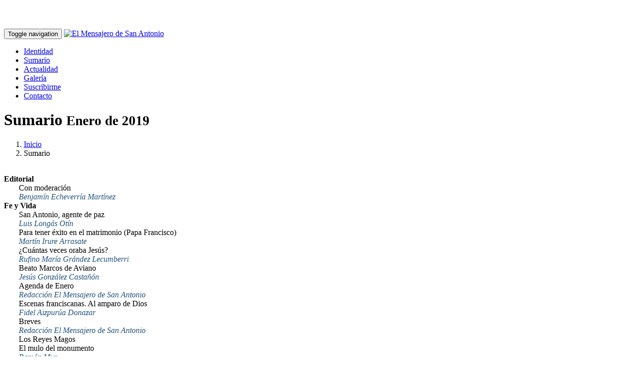

--- FILE ---
content_type: text/html; charset=utf-8
request_url: https://www.mensajerosanantonio.org/sumario/enero-de-2019/11
body_size: 10563
content:


<!DOCTYPE html>

<html lang="es">
<head><link rel="stylesheet" href="https://pdcc.gdpr.es/pdcc.min.css" />
    <script charset="utf-8" src="https://pdcc.gdpr.es/pdcc.min.js"></script>
    <script type="text/javascript">
        PDCookieConsent.config({
            "brand": {
                "dev": true,
                "name": "3emultimedia S.L",
                "url": "https://www.mensajerosanantonio.org",
                "websiteOwner": "Hermanos Capuchinos"
            },
            "cookiePolicyLink": "https://www.mensajerosanantonio.org/cookies/",
            "hideModalIn": ["https://www.mensajerosanantonio.org/cookies/"],
            "styles": {
                "primaryButton": {
                    "bgColor": "#337ab7",
                    "txtColor": "#FFFFFF"
                },
                "secondaryButton": {
                    "bgColor": "#f1f1f1",
                    "txtColor": "#333333"
                }
            }
        });
    </script>

    <!-- Google tag (gtag.js) -->
    <script async src="https://www.googletagmanager.com/gtag/js?id=G-936SB3CT1J"></script>
    <script>
        window.dataLayer = window.dataLayer || [];
        function gtag() { dataLayer.push(arguments); }
        gtag('js', new Date());

        gtag('config', 'G-936SB3CT1J');
    </script>

    <!-- Global site tag (gtag.js) - Google Analytics -->


    <title>
	El Mensajero de San Antonio
</title><meta charset="utf-8" /><meta http-equiv="X-UA-Compatible" content="IE=edge" /><meta name="viewport" content="width=device-width, minimum-scale=1.0, maximum-scale=1.0" /><link rel="canonical" href="http://www.mensajerosanantonio.org//sumario/enero-de-2019/11" /><meta name="keywords" content="El Mensajero de San Antonio, Revista, Capuchinos" /><meta name="description" content="Espacio Web correspondiente a la revista capuchina El Mensajero de San Antonio" /><meta name="author" content="3emultimedia Comunicación en Internet S.L" /><link rel="apple-touch-icon" sizes="57x57" href="/icons/apple-icon-57x57.png" /><link rel="apple-touch-icon" sizes="60x60" href="/icons/apple-icon-60x60.png" /><link rel="apple-touch-icon" sizes="72x72" href="/icons/apple-icon-72x72.png" /><link rel="apple-touch-icon" sizes="76x76" href="/icons/apple-icon-76x76.png" /><link rel="apple-touch-icon" sizes="114x114" href="/icons/apple-icon-114x114.png" /><link rel="apple-touch-icon" sizes="120x120" href="/icons/apple-icon-120x120.png" /><link rel="apple-touch-icon" sizes="144x144" href="/icons/apple-icon-144x144.png" /><link rel="apple-touch-icon" sizes="152x152" href="/icons/apple-icon-152x152.png" /><link rel="apple-touch-icon" sizes="180x180" href="/icons/apple-icon-180x180.png" /><link rel="icon" type="image/png" sizes="192x192" href="/icons/android-icon-192x192.png" /><link rel="icon" type="image/png" sizes="32x32" href="/icons/favicon-32x32.png" /><link rel="icon" type="image/png" sizes="96x96" href="/icons/favicon-96x96.png" /><link rel="icon" type="image/png" sizes="16x16" href="/icons/favicon-16x16.png" /><link rel="manifest" href="/icons/manifest.json" /><meta name="msapplication-TileColor" content="#ffffff" /><meta name="msapplication-TileImage" content="/icons/ms-icon-144x144.png" /><meta name="theme-color" content="#ffffff" /><link rel="shortcut icon" href="/icons/favicon.ico" />

    <!-- Bootstrap Core CSS -->
    <link href="/vendor/bootstrap/css/bootstrap.min.css" rel="stylesheet" />
    <!-- Custom CSS -->
    <link href="/css/modern-business.css" rel="stylesheet" />
    <!-- CSS personalizada -->
    <link href="/css/capuchinos.min.css" rel="stylesheet" />
    <!-- Custom Fonts -->
    <link href="/vendor/font-awesome/css/font-awesome.min.css" rel="stylesheet" type="text/css" />

    <!-- jQuery -->
    <script src="/vendor/jquery/jquery.js"></script>

    <!-- HTML5 Shim and Respond.js IE8 support of HTML5 elements and media queries -->
    <!-- WARNING: Respond.js doesn't work if you view the page via file:// -->
    <!--[if lt IE 9]>
        <script src="https://oss.maxcdn.com/libs/html5shiv/3.7.0/html5shiv.js"></script>
        <script src="https://oss.maxcdn.com/libs/respond.js/1.4.2/respond.min.js"></script>
    <![endif]-->

    </head>

<body>

    <form method="post" action="/sumario/enero-de-2019/11" id="form1">
<div class="aspNetHidden">
<input type="hidden" name="__VIEWSTATE" id="__VIEWSTATE" value="/[base64]/Q3XDoW50YXMgdmVjZXMgb3JhYmEgSmVzw7pzPx8HaGRkAgMPDxYCHwAFHsK/[base64]" />
</div>

<div class="aspNetHidden">

	<input type="hidden" name="__VIEWSTATEGENERATOR" id="__VIEWSTATEGENERATOR" value="A08635FD" />
</div>

        <!-- Navigation -->
        <nav class="navbar navbar-inverse navbar-fixed-top" role="navigation">
            <div class="container">
                <!-- Brand and toggle get grouped for better mobile display -->
                <div class="navbar-header">
                    <button type="button" class="navbar-toggle" data-toggle="collapse" data-target="#bs-example-navbar-collapse-1">
                        <span class="sr-only">Toggle navigation</span>
                        <span class="icon-bar"></span>
                        <span class="icon-bar"></span>
                        <span class="icon-bar"></span>
                    </button>
                    <a class="navbar-brand" title="El Mensajero de San Antonio" href="/inicio"><img src="/admin/images/logosup.jpg" alt="El Mensajero de San Antonio" /></a>
                </div>
                <!-- Collect the nav links, forms, and other content for toggling -->
                <div class="collapse navbar-collapse" id="bs-example-navbar-collapse-1">
                    <ul class="nav navbar-nav navbar-right">

                        <li >
                            <a href="/identidad" title="Identidad">Identidad</a>
                        </li>
                        <li class='active'>
                            <a href="/sumario" title="Sumario">Sumario</a>
                        </li>
                        <li >
                            <a href="/actualidad" title="Actualidad">Actualidad</a>
                        </li>
                        <li >
                            <a href="/galeria" title="Galería">Galería</a>
                        </li>
                        
                            <li >
                                <a href="/suscribirme" title="Suscribirme">Suscribirme</a>
                            </li>
                        
                        <li >
                            <a href="/contacto" title="Contacto">Contacto</a>
                        </li>
                    </ul>
                </div>
                <!-- /.navbar-collapse -->
            </div>
            <!-- /.container -->
        </nav>

        <!-- Page Content -->
        

    <div class="container">

        <!-- Page Heading/Breadcrumbs -->
        <div class="row">
            <div class="col-lg-12">
                <h1 class="page-header">Sumario
                <small>Enero de 2019</small>
                </h1>
                <ol class="breadcrumb">
                    <li><a href="/inicio">Inicio</a>
                    </li>
                    <li class="active">Sumario</li>
                </ol>
            </div>
        </div>
        <!-- /.row -->

        <!-- Sumario Item Row -->
        <div class="row">
            <div class="col-md-12 ContenidoHTML"></div>
            <div class="col-md-12">&nbsp;</div>
            <!-- Sidebar Column -->
            <div class="col-md-5">
                
                
                        <div class="list-group">
                    
                        <div id="ContentPlaceHolder1_RepSumarioItem_cmdMenuItem_0" class="list-group-item SumarioTit">
	
                            
                            <span id="ContentPlaceHolder1_RepSumarioItem_Label1_0" class="Titulo">Editorial</span>
                            <span id="ContentPlaceHolder1_RepSumarioItem_Label2_0" class="Autor">  </span>
                        
</div>
                    
                        <div id="ContentPlaceHolder1_RepSumarioItem_cmdMenuItem_1" class="list-group-item SumarioItem">
	
                            
                            <span id="ContentPlaceHolder1_RepSumarioItem_Label1_1" class="Titulo">Con moderación</span>
                            <span id="ContentPlaceHolder1_RepSumarioItem_Label2_1" class="Autor">Benjamín Echeverría Martínez</span>
                        
</div>
                    
                        <div id="ContentPlaceHolder1_RepSumarioItem_cmdMenuItem_2" class="list-group-item SumarioTit">
	
                            
                            <span id="ContentPlaceHolder1_RepSumarioItem_Label1_2" class="Titulo">Fe y Vida</span>
                            <span id="ContentPlaceHolder1_RepSumarioItem_Label2_2" class="Autor">  </span>
                        
</div>
                    
                        <div id="ContentPlaceHolder1_RepSumarioItem_cmdMenuItem_3" class="list-group-item SumarioItem">
	
                            
                            <span id="ContentPlaceHolder1_RepSumarioItem_Label1_3" class="Titulo">San Antonio, agente de paz</span>
                            <span id="ContentPlaceHolder1_RepSumarioItem_Label2_3" class="Autor">Luis  Longás Otín</span>
                        
</div>
                    
                        <div id="ContentPlaceHolder1_RepSumarioItem_cmdMenuItem_4" class="list-group-item SumarioItem">
	
                            
                            <span id="ContentPlaceHolder1_RepSumarioItem_Label1_4" class="Titulo">Para tener éxito en el matrimonio (Papa Francisco)</span>
                            <span id="ContentPlaceHolder1_RepSumarioItem_Label2_4" class="Autor">Martín Irure Arrasate</span>
                        
</div>
                    
                        <div id="ContentPlaceHolder1_RepSumarioItem_cmdMenuItem_5" class="list-group-item SumarioItem">
	
                            
                            <span id="ContentPlaceHolder1_RepSumarioItem_Label1_5" class="Titulo">¿Cuántas veces oraba Jesús?</span>
                            <span id="ContentPlaceHolder1_RepSumarioItem_Label2_5" class="Autor">Rufino María Grández Lecumberri</span>
                        
</div>
                    
                        <div id="ContentPlaceHolder1_RepSumarioItem_cmdMenuItem_6" class="list-group-item SumarioItem">
	
                            
                            <span id="ContentPlaceHolder1_RepSumarioItem_Label1_6" class="Titulo">Beato Marcos de Aviano</span>
                            <span id="ContentPlaceHolder1_RepSumarioItem_Label2_6" class="Autor">Jesús González Castañón</span>
                        
</div>
                    
                        <div id="ContentPlaceHolder1_RepSumarioItem_cmdMenuItem_7" class="list-group-item SumarioItem">
	
                            
                            <span id="ContentPlaceHolder1_RepSumarioItem_Label1_7" class="Titulo">Agenda de Enero</span>
                            <span id="ContentPlaceHolder1_RepSumarioItem_Label2_7" class="Autor">Redacción El Mensajero de San Antonio  </span>
                        
</div>
                    
                        <div id="ContentPlaceHolder1_RepSumarioItem_cmdMenuItem_8" class="list-group-item SumarioItem">
	
                            
                            <span id="ContentPlaceHolder1_RepSumarioItem_Label1_8" class="Titulo">Escenas franciscanas. Al amparo de Dios</span>
                            <span id="ContentPlaceHolder1_RepSumarioItem_Label2_8" class="Autor">Fidel Aizpurúa Donazar</span>
                        
</div>
                    
                        <div id="ContentPlaceHolder1_RepSumarioItem_cmdMenuItem_9" class="list-group-item SumarioItem">
	
                            
                            <span id="ContentPlaceHolder1_RepSumarioItem_Label1_9" class="Titulo">Breves</span>
                            <span id="ContentPlaceHolder1_RepSumarioItem_Label2_9" class="Autor">Redacción El Mensajero de San Antonio  </span>
                        
</div>
                    
                        <div id="ContentPlaceHolder1_RepSumarioItem_cmdMenuItem_10" class="list-group-item SumarioItem">
	
                            
                            <span id="ContentPlaceHolder1_RepSumarioItem_Label1_10" class="Titulo">Los Reyes Magos</span>
                            <span id="ContentPlaceHolder1_RepSumarioItem_Label2_10" class="Autor">  </span>
                        
</div>
                    
                        <div id="ContentPlaceHolder1_RepSumarioItem_cmdMenuItem_11" class="list-group-item SumarioItem">
	
                            
                            <span id="ContentPlaceHolder1_RepSumarioItem_Label1_11" class="Titulo">El mulo del monumento</span>
                            <span id="ContentPlaceHolder1_RepSumarioItem_Label2_11" class="Autor">Ramón Mur </span>
                        
</div>
                    
                        <div id="ContentPlaceHolder1_RepSumarioItem_cmdMenuItem_12" class="list-group-item SumarioItem">
	
                            
                            <span id="ContentPlaceHolder1_RepSumarioItem_Label1_12" class="Titulo">El Evangelio del Servicio (II)</span>
                            <span id="ContentPlaceHolder1_RepSumarioItem_Label2_12" class="Autor">Jesús María Bezunartea Salcedo</span>
                        
</div>
                    
                        <div id="ContentPlaceHolder1_RepSumarioItem_cmdMenuItem_13" class="list-group-item SumarioItem">
	
                            
                            <span id="ContentPlaceHolder1_RepSumarioItem_Label1_13" class="Titulo">Propaga la revista</span>
                            <span id="ContentPlaceHolder1_RepSumarioItem_Label2_13" class="Autor">Redacción El Mensajero de San Antonio  </span>
                        
</div>
                    
                        <div id="ContentPlaceHolder1_RepSumarioItem_cmdMenuItem_14" class="list-group-item SumarioTit">
	
                            
                            <span id="ContentPlaceHolder1_RepSumarioItem_Label1_14" class="Titulo">Valores humanos</span>
                            <span id="ContentPlaceHolder1_RepSumarioItem_Label2_14" class="Autor">  </span>
                        
</div>
                    
                        <div id="ContentPlaceHolder1_RepSumarioItem_cmdMenuItem_15" class="list-group-item SumarioItem">
	
                            
                            <span id="ContentPlaceHolder1_RepSumarioItem_Label1_15" class="Titulo">Síndrome de acumulación</span>
                            <span id="ContentPlaceHolder1_RepSumarioItem_Label2_15" class="Autor">Jesús María Iriarte Zabalo</span>
                        
</div>
                    
                        <div id="ContentPlaceHolder1_RepSumarioItem_cmdMenuItem_16" class="list-group-item SumarioItem">
	
                            
                            <span id="ContentPlaceHolder1_RepSumarioItem_Label1_16" class="Titulo">Que los gurús nos devuelvan el dinero</span>
                            <span id="ContentPlaceHolder1_RepSumarioItem_Label2_16" class="Autor">Angel  Rodríguez Vilagran</span>
                        
</div>
                    
                        <div id="ContentPlaceHolder1_RepSumarioItem_cmdMenuItem_17" class="list-group-item SumarioItem">
	
                            
                            <span id="ContentPlaceHolder1_RepSumarioItem_Label1_17" class="Titulo">Ver la paja en el ojo ajeno</span>
                            <span id="ContentPlaceHolder1_RepSumarioItem_Label2_17" class="Autor">Benjamín Echeverría Martínez</span>
                        
</div>
                    
                        <div id="ContentPlaceHolder1_RepSumarioItem_cmdMenuItem_18" class="list-group-item SumarioItem">
	
                            
                            <span id="ContentPlaceHolder1_RepSumarioItem_Label1_18" class="Titulo">Cuando uno no tiene nada, lo da todo</span>
                            <span id="ContentPlaceHolder1_RepSumarioItem_Label2_18" class="Autor">Oscar  Matés </span>
                        
</div>
                    
                        <div id="ContentPlaceHolder1_RepSumarioItem_cmdMenuItem_19" class="list-group-item SumarioTit">
	
                            
                            <span id="ContentPlaceHolder1_RepSumarioItem_Label1_19" class="Titulo">Entretenimientos</span>
                            <span id="ContentPlaceHolder1_RepSumarioItem_Label2_19" class="Autor">  </span>
                        
</div>
                    
                        <div id="ContentPlaceHolder1_RepSumarioItem_cmdMenuItem_20" class="list-group-item SumarioItem">
	
                            
                            <span id="ContentPlaceHolder1_RepSumarioItem_Label1_20" class="Titulo">Las cosicas de Crispín</span>
                            <span id="ContentPlaceHolder1_RepSumarioItem_Label2_20" class="Autor">Víctor Azagra Murillo</span>
                        
</div>
                    
                        <div id="ContentPlaceHolder1_RepSumarioItem_cmdMenuItem_21" class="list-group-item SumarioItem">
	
                            
                            <span id="ContentPlaceHolder1_RepSumarioItem_Label1_21" class="Titulo">San Antonio de Padua, el santo de todo el mundo</span>
                            <span id="ContentPlaceHolder1_RepSumarioItem_Label2_21" class="Autor">Cándido  de Viñayo </span>
                        
</div>
                    
                        <div id="ContentPlaceHolder1_RepSumarioItem_cmdMenuItem_22" class="list-group-item SumarioItem">
	
                            
                            <span id="ContentPlaceHolder1_RepSumarioItem_Label1_22" class="Titulo">Una alimentación adecuada</span>
                            <span id="ContentPlaceHolder1_RepSumarioItem_Label2_22" class="Autor">Aldara Bosch García</span>
                        
</div>
                    
                        <div id="ContentPlaceHolder1_RepSumarioItem_cmdMenuItem_23" class="list-group-item SumarioItem">
	
                            
                            <span id="ContentPlaceHolder1_RepSumarioItem_Label1_23" class="Titulo">Gracias y favores</span>
                            <span id="ContentPlaceHolder1_RepSumarioItem_Label2_23" class="Autor">Redacción El Mensajero de San Antonio  </span>
                        
</div>
                    
                        <div id="ContentPlaceHolder1_RepSumarioItem_cmdMenuItem_24" class="list-group-item SumarioItem">
	
                            
                            <span id="ContentPlaceHolder1_RepSumarioItem_Label1_24" class="Titulo">Durmieron en la paz del Señor</span>
                            <span id="ContentPlaceHolder1_RepSumarioItem_Label2_24" class="Autor">Redacción El Mensajero de San Antonio  </span>
                        
</div>
                    
                        <div id="ContentPlaceHolder1_RepSumarioItem_cmdMenuItem_25" class="list-group-item SumarioItem">
	
                            
                            <span id="ContentPlaceHolder1_RepSumarioItem_Label1_25" class="Titulo">Pasatiempos</span>
                            <span id="ContentPlaceHolder1_RepSumarioItem_Label2_25" class="Autor">Redacción El Mensajero de San Antonio  </span>
                        
</div>
                    
                        <div class="list-group-item SumarioLeyenda">Seleccionar para ver su contenido</div>
                        </div>
                    
            </div>
            <!-- Content Column -->
            <div class="col-md-7">
                <h2>
                    </h2>
                <img id="ContentPlaceHolder1_imgImagen" class="img-responsive" src="/documentos/sumario/32/Portada%20Revista%20Mensajero%20san%20Antonio.jpg" />
                <p>
                    </p>
            </div>
        </div>
        <!-- /.row -->

        <!-- Sumario Row -->
        
                <div class="row">
                    <div class="col-lg-12">
                        <h2 class="page-header">Últimos Sumarios</h2>
                    </div>
            
                <div class="col-xs-4 col-md-2 img-portfolio">
                    <a href='/sumario/junio-de-2020/11' title='Junio de 2020'>
                        <img class="img-responsive img-hover" src='/documentos/sumario/48/Mensajero-san-Antonio-de-2020.jpg' alt='Junio de 2020'>
                        <div class="TituloSumario">Junio de 2020</div>
                    </a>
                </div>
            
                <div class="col-xs-4 col-md-2 img-portfolio">
                    <a href='/sumario/mayo-de-2020/11' title='Mayo de 2020'>
                        <img class="img-responsive img-hover" src='/documentos/sumario/47/Mensajero-de-san-Antonio-de-mayo-de-2020.jpg' alt='Mayo de 2020'>
                        <div class="TituloSumario">Mayo de 2020</div>
                    </a>
                </div>
            
                <div class="col-xs-4 col-md-2 img-portfolio">
                    <a href='/sumario/abril-de-2020/11' title='Abril de 2020'>
                        <img class="img-responsive img-hover" src='/documentos/sumario/46/Revista-el-Mensajero-de-san-Antonio.jpg' alt='Abril de 2020'>
                        <div class="TituloSumario">Abril de 2020</div>
                    </a>
                </div>
            
                <div class="col-xs-4 col-md-2 img-portfolio">
                    <a href='/sumario/marzo-de-2020/11' title='Marzo de 2020'>
                        <img class="img-responsive img-hover" src='/documentos/sumario/45/Revista-Mensajero-san-Antonio-de-marzo-2020.jpg' alt='Marzo de 2020'>
                        <div class="TituloSumario">Marzo de 2020</div>
                    </a>
                </div>
            
                <div class="col-xs-4 col-md-2 img-portfolio">
                    <a href='/sumario/febrero-de-2020/11' title='Febrero de 2020'>
                        <img class="img-responsive img-hover" src='/documentos/sumario/44/Mensajero-de-san-Antonio-2020-febrero.jpg' alt='Febrero de 2020'>
                        <div class="TituloSumario">Febrero de 2020</div>
                    </a>
                </div>
            
                <div class="col-xs-4 col-md-2 img-portfolio">
                    <a href='/sumario/enero-de-2020/11' title='Enero de 2020'>
                        <img class="img-responsive img-hover" src='/documentos/sumario/43/Revista-el-Mensajero-de-san-Antonio-de-enero-de-2020.jpg' alt='Enero de 2020'>
                        <div class="TituloSumario">Enero de 2020</div>
                    </a>
                </div>
            
                </div>
            
        <!-- /.row -->

        <!-- Pagination -->
        

    <!-- Pagination -->
    <div class="row text-center">
        <div class="col-lg-12">
            <ul class="pagination">
                <li>
                    <a href="/sumario/enero-de-2019/1">&laquo;</a>
                </li>

                  <li><a href='/sumario/enero-de-2019/1'> 1</a></li><li><a href='/sumario/enero-de-2019/2'> 2</a></li><li><a href='/sumario/enero-de-2019/3'> 3</a></li><li><a href='/sumario/enero-de-2019/4'> 4</a></li><li><a href='/sumario/enero-de-2019/5'> 5</a></li><li><a href='/sumario/enero-de-2019/6'> 6</a></li><li><a href='/sumario/enero-de-2019/7'> 7</a></li><li><a href='/sumario/enero-de-2019/8'> 8</a></li><li><a href='/sumario/enero-de-2019/9'> 9</a></li><li><a href='/sumario/enero-de-2019/10'> 10</a></li><li class='active'><a href='/sumario/enero-de-2019/11'>11</a></li><li><a href='/sumario/enero-de-2019/12'> 12</a></li><li><a href='/sumario/enero-de-2019/13'> 13</a></li><li><a href='/sumario/enero-de-2019/14'> 14</a></li><li><a href='/sumario/enero-de-2019/15'> 15</a></li><li><a href='/sumario/enero-de-2019/16'> 16</a></li><li><a href='/sumario/enero-de-2019/17'> 17</a></li>
                <li>
                    <a href="/sumario/enero-de-2019/17">&raquo;</a>
                </li>
            </ul>
        </div>
    </div>
    <!-- /.row -->
        
        <!-- /.row -->

    </div>



        <div class="container">

            <!-- Alta Section -->
            
            <div class="row">
                <div class="col-lg-12">
                    <h2 class="page-header">Suscripción</h2>
                </div>
            </div>
            <div class="well">
                <div class="row">
                    <div class="col-md-8">
                        <p>Suscríbete ahora a “El Mensajero de San Antonio” y por tan solo 14 euros al año recibe cómodamente en tu hogar esta publicación dedicada a San Antonio: el santo del mundo.</p>
                    </div>
                    <div class="col-md-4">
                        <a class="btn btn-lg btn-default btn-block" href="/suscribirme" title="Alta en la revista">Suscribirme</a>
                    </div>
                </div>
            </div>
            

            <!-- Enlaces -->
            <div class="row">
                <div class="col-lg-12">
                    <h2 class="page-header">Enlaces</h2>
                </div>
                
                        <div class="col-md-2 col-sm-4 col-xs-6">
                            <a href="http://www.hermanoscapuchinos.org" target="_blank" title="Capuchinos de España">
                                <img class="img-responsive customer-img enlacePortada" alt="Capuchinos de España" title="Capuchinos de España"src="/documentos/enlace/2/capuchinos_de_espana.jpg" />
                            </a>
                        </div>
                    
                        <div class="col-md-2 col-sm-4 col-xs-6">
                            <a href="http://www.capuchinoseditorial.org/" target="_blank" title="Capuchinos Editorial">
                                <img class="img-responsive customer-img enlacePortada" alt="Capuchinos Editorial" title="Capuchinos Editorial"src="/documentos/enlace/3/capuchinos_editorial.jpg" />
                            </a>
                        </div>
                    
                        <div class="col-md-2 col-sm-4 col-xs-6">
                            <a href="http://escuelafranciscana.org/" target="_blank" title="Escuela Franciscana ESEF">
                                <img class="img-responsive customer-img enlacePortada" alt="Escuela Franciscana ESEF" title="Escuela Franciscana ESEF"src="/documentos/enlace/5/Logotipo-ESEF.jpg" />
                            </a>
                        </div>
                    
                        <div class="col-md-2 col-sm-4 col-xs-6">
                            <a href="http://www.bibliotecascapuchinas.org" target="_blank" title="Bibliotecas Capuchinas">
                                <img class="img-responsive customer-img enlacePortada" alt="Bibliotecas Capuchinas" title="Bibliotecas Capuchinas"src="/documentos/enlace/8/bibliotecas_capuchinas.jpg" />
                            </a>
                        </div>
                    
                        <div class="col-md-2 col-sm-4 col-xs-6">
                            <a href="http://sercade.org/" target="_blank" title="SERCADE">
                                <img class="img-responsive customer-img enlacePortada" alt="SERCADE" title="SERCADE"src="/documentos/enlace/4/sercade.jpg" />
                            </a>
                        </div>
                    
                        <div class="col-md-2 col-sm-4 col-xs-6">
                            <a href="http://www.alberguescapuchinos.org/" target="_blank" title="Albergues Capuchinos">
                                <img class="img-responsive customer-img enlacePortada" alt="Albergues Capuchinos" title="Albergues Capuchinos"src="/documentos/enlace/6/albergues_capuchinos.jpg" />
                            </a>
                        </div>
                    
            </div>
            <!-- /.row -->

            <!-- Footer -->
            <footer>
                <div class="row">
                    <div class="col-lg-12">
                        <p>
                            <ul class="list-unstyled list-inline list-social-icons">
                                <li>
                                    <a href="https://www.facebook.com/mensajero.desanantonio" target="_blank"><i class="fa fa-facebook-square fa-2x"></i></a>
                                </li>


                                <li>
                                    <a style="color:black;" href="http://www.3emultimedia.net" target="_blank">Copyright &copy; 3emultimedia 2026</a>
                                </li>
                                <li>
                                    <a href="/privacidad" title="Política de privacidad">Política de privacidad</a>&nbsp;|&nbsp;
                                    <a href="/cookies" title="Política de cookies">Cookies</a>&nbsp;|&nbsp;
                                    <a href="https://hermanoscapuchinos.complylaw-canaletico.es/public/6f266a041ebaa8e8a0666ad5910fea55/formulario" target="_blank" title="Canal ético">Canal ético</a>
                                </li>
                            </ul>
                        </p>
                    </div>
                </div>
            </footer>

        </div>
        <!-- /.container -->



        <div id="myModal" class="modal fade" role="dialog" tabindex="-1">
            <div class="modal-dialog">
                <div class="modal-content">
                    <div class="modal-header ">
                        <h4 class="modal-title">El Mensajero de San Antonio</h4>
                    </div>
                    <div id="modal-msg" class="modal-body">
                        <p></p>
                    </div>
                    <div class="modal-footer">
                        <button type="button" class="btn btn-default" data-dismiss="modal">Cerrar</button>
                    </div>
                </div>
            </div>
        </div>

    </form>

    <!--//BLOQUE COOKIES-->

    <!--//FIN BLOQUE COOKIES-->

    <!-- Bootstrap Core JavaScript -->
    <script src="/vendor/bootstrap/js/bootstrap.min.js"></script>

    
    
    <script>function loadScript(a){var b=document.getElementsByTagName("head")[0],c=document.createElement("script");c.type="text/javascript",c.src="https://tracker.metricool.com/resources/be.js",c.onreadystatechange=a,c.onload=a,b.appendChild(c)}loadScript(function(){beTracker.t({hash:"b28485c40c7bc87bb58b5dc45124e3b0"})});</script>
</body>
</html>


--- FILE ---
content_type: text/css
request_url: https://www.mensajerosanantonio.org/css/capuchinos.min.css
body_size: 1315
content:
@charset "UTF-8";.captcha{display:block !important;width:186px;height:55px;margin-top:1rem;}.enlacePortada{margin-bottom:20px;border:solid 1px #808080;}.TituloSumario{text-align:center;background-color:#f5f5f5;padding:5px;}@media(max-width:555px){.TituloSumario{height:45px !important;}}.ContenidoHTML img{max-width:100%;}.SumarioTit{font-weight:bold;width:100%;display:block;}.SumarioItem{padding-left:30px;}.ConTexto{background-color:#eff5fb;text-decoration:none;}.SumarioTit .Titulo,.SumarioItem .Titulo{color:#000;width:100%;display:block;}.SumarioItem .Autor{font-style:oblique;color:#23527c;display:block;}.SumarioLeyenda{padding-left:30px;font-size:12px;border-bottom:none;border-left:none;border-right:none;}.Sel{border:1px solid #23527c !important;z-index:10;}.ImagenCont{margin:0 15px 15px 0;}table#Ejemplares th{text-align:center;width:14.28%;}table#Ejemplares td{text-align:right;width:14.28%;padding-top:10px;}table#Ejemplares td.input{padding-top:5px;}table#Ejemplares td.input input{text-align:right;}table.Radio{position:relative;margin-bottom:10px;}table.Radio input{position:absolute;}table.Radio label{min-height:20px;padding-left:20px;margin-bottom:0;font-weight:400;cursor:pointer;}#barraaceptacion{display:none;position:fixed;left:0;right:0;bottom:0;padding-bottom:10px;width:100%;text-align:center;min-height:70px;background-color:rgba(0,0,0,.9);color:#fff;z-index:99999;}#barraaceptacion .inner{width:100%;position:absolute;padding-left:5px;top:30%;font-family:verdana;font-size:12px;}#barraaceptacion .inner a.ok{padding:4px;font-weight:bold;}#barraaceptacion .inner a.info{padding-left:5px;}div#Transicion{background-color:#f5f5f5;border:1px dotted #808080;bottom:0;color:#808080;display:none;filter:alpha(opacity=80);font-size:11px;left:0;opacity:.8;padding:5px;position:fixed;right:0;top:0;z-index:98;}div#Transicion div{z-index:99;margin:250px auto;text-align:center;}div#Transicion div h2{font-size:20px;font-weight:bold;color:#000;}.form-control.c2,.form-control.c4,.form-control.c10,.form-control.c11{display:inline-block;}.form-control.c2{width:36px;}.form-control.c4{width:50px;}.form-control.c10{width:92px;}.form-control.c11{width:99px;}table.table.datos th{width:1px;white-space:nowrap;text-align:right;}div.Fotos div.panelFoto img{float:left;margin-right:12px;margin-bottom:12px;border:1px solid #808080;height:240px;}.callus{overflow:hidden;background-size:cover;margin-top:40px !important;font-family:"Helvetica Neue",Helvetica,Arial,sans-serif;line-height:1.42857143;}.main_callus{padding:30px 0 30px 0;display:inline-block;}.single_callus h2{font-size:18px;text-transform:uppercase;margin-bottom:0;color:#fff;}.single_callus h3{font-size:14px;line-height:24px;color:#fff;}.single_callus_right{margin-left:-10px;}.single_callus_right a{margin-left:10px;}.single_callus .skypeicon_right{width:80%;display:inline-block;padding-left:5px;}.tm-sectionSinPadding{padding-bottom:0 !important;padding-top:0 !important;}.carousel-fade .carousel-inner .item{transition-property:opacity;}.carousel-fade .carousel-inner .item,.carousel-fade .carousel-inner .active.left,.carousel-fade .carousel-inner .active.right{opacity:0;}.carousel-fade .carousel-inner .active,.carousel-fade .carousel-inner .next.left,.carousel-fade .carousel-inner .prev.right{opacity:1;}.carousel-fade .carousel-inner .next,.carousel-fade .carousel-inner .prev,.carousel-fade .carousel-inner .active.left,.carousel-fade .carousel-inner .active.right{left:0;transform:translate3d(0,0,0);}.carousel-fade .carousel-control{z-index:2;}.alerta-ok{background-color:#d4edda !important;}.alerta-ok h4.modal-title{color:#155724 !important;}.alerta-error{background-color:#f8d7da !important;}.alerta-error h4.modal-title{color:#721c24 !important;}